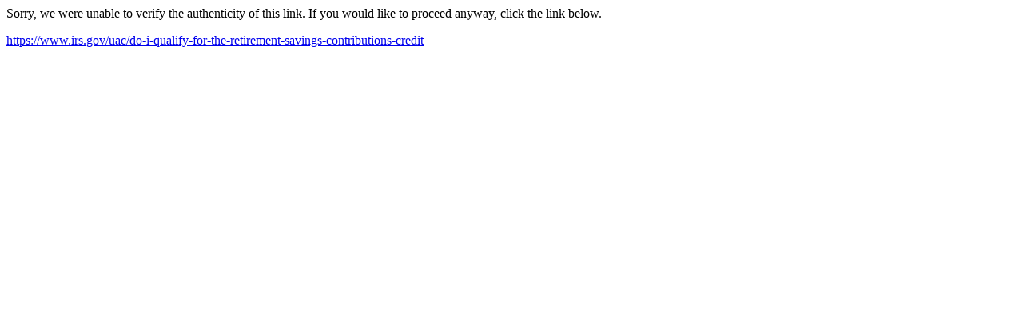

--- FILE ---
content_type: text/html; charset=utf-8
request_url: http://links.govdelivery.com/track?type=click&enid=ZWFzPTEmbWFpbGluZ2lkPTIwMTcwMzI5LjcxNjc4OTYxJm1lc3NhZ2VpZD1NREItUFJELUJVTC0yMDE3MDMyOS43MTY3ODk2MSZkYXRhYmFzZWlkPTEwMDEmc2VyaWFsPTE3MTMwNDk5JmVtYWlsaWQ9ZGVpZHJlZUBqb25lc2FuZGFzc29jaWF0ZXMubmV0JnVzZXJpZD1kZWlkcmVlQGpvbmVzYW5kYXNzb2NpYXRlcy5uZXQmZmw9JmV4dHJhPU11bHRpdmFyaWF0ZUlkPSYmJg==&&&129&&&https://www.irs.gov/uac/do-i-qualify-for-the-retirement-savings-contributions-credit
body_size: 751
content:
<html>
  <head>
    <link rel="icon" href="data:;base64,iVBORw0KGgo=">
  </head>
  <body>
    <p>
      Sorry, we were unable to verify the authenticity of this link. If you would like to proceed anyway, click the link below.
    </p>
    <p>
      <a id="link" href="https://www.irs.gov/uac/do-i-qualify-for-the-retirement-savings-contributions-credit">https://www.irs.gov/uac/do-i-qualify-for-the-retirement-savings-contributions-credit</a>
    </p>
    <script>
      // Append hash to URL.
      if (window.location.hash) {
        var link = document.getElementById('link');
        var urlWithHash = link.href + window.location.hash;
        link.href = urlWithHash;
        link.innerText = urlWithHash;
      }
    </script>
  </body>
</html>
